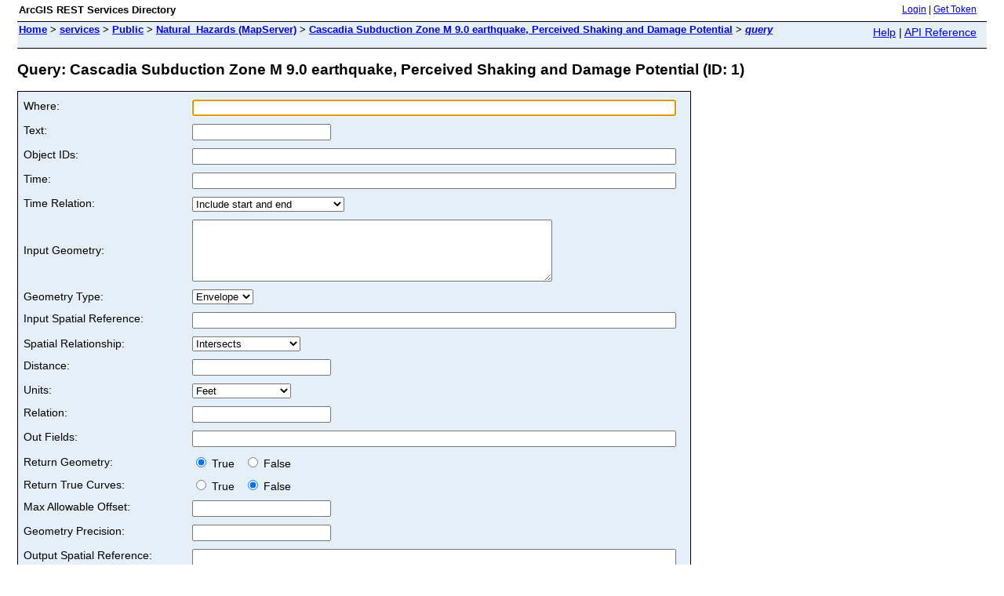

--- FILE ---
content_type: text/html;charset=utf-8
request_url: https://www.portlandmaps.com/arcgis/rest/services/Public/Natural_Hazards/MapServer/1/query
body_size: 1698
content:
<html lang="en">
<head>
<title>Query: Cascadia Subduction Zone M 9.0 earthquake, Perceived Shaking and Damage Potential (ID: 1)</title>
<link href="/arcgis/rest/static/main.css" rel="stylesheet" type="text/css"/>
</head>
<body>
<table width="100%" class="userTable">
<tr>
<td class="titlecell">
ArcGIS REST Services Directory
</td>
<td align="right">
<a href="https://www.portlandmaps.com/arcgis/rest/login">Login</a>
| <a href="https://www.portlandmaps.com/arcgis/tokens/">Get Token</a>
</td>
</tr>
</table>
<table width="100%" class="navTable">
<tr valign="top">
<td class="breadcrumbs">
<a href="/arcgis/rest/services">Home</a>
&gt; <a href="/arcgis/rest/services">services</a>
&gt; <a href="/arcgis/rest/services/Public">Public</a>
&gt; <a href="/arcgis/rest/services/Public/Natural_Hazards/MapServer">Natural_Hazards (MapServer)</a>
&gt; <a href="/arcgis/rest/services/Public/Natural_Hazards/MapServer/1">Cascadia Subduction Zone M 9.0 earthquake, Perceived Shaking and Damage Potential</a>
&gt; <a href="/arcgis/rest/services/Public/Natural_Hazards/MapServer/1/query"><i>query</i></a>
</td>
<td align="right">
<a href="https://www.portlandmaps.com/arcgis/sdk/rest/02ss/02ss00000057000000.htm" target="_blank">Help</a> | <a href="https://www.portlandmaps.com/arcgis/rest/services/Public/Natural_Hazards/MapServer/1/query?f=help" target="_blank">API Reference</a>
</td>
</tr>
</table><h2>Query: Cascadia Subduction Zone M 9.0 earthquake, Perceived Shaking and Damage Potential (ID: 1)</h2>
<div class="rbody">
<div style="color:#ff6666"> </div><form name="sdform" action="/arcgis/rest/services/Public/Natural_Hazards/MapServer/1/query">
<table class="formTable">
<tr valign="top">
<td><label for="where">Where:</label></td>
<td><input type="text" id="where" name="where" value="" size="75"/></td>
</tr>
<tr valign="top">
<td><label for="text">Text:</label></td>
<td><input type="text" id="text" name="text" value=""/></td>
</tr>
<tr valign="top">
<td><label for="objectIds">Object IDs:</label></td>
<td><input type="text" id="objectIds" name="objectIds" value="" size="75"/></td>
</tr>
<tr valign="top">
<td><label for="time">Time:</label></td>
<td><input type="text" id="time" name="time" value="" size="75"/></td>
</tr>
<tr valign="top">
<td><label for="timeRelation">Time Relation:</label></td>
<td>
<select id="timeRelation" name="timeRelation">
<option value="esriTimeRelationOverlaps" >Include start and end</option>
<option value="esriTimeRelationOverlapsStartWithinEnd" >Include start and exclude end</option>
<option value="esriTimeRelationAfterStartOverlapsEnd" >Exclude start and include end</option>
<option value="esriTimeRelationWithin" >Exclude start and end</option>
</select>
</td>
</tr>
<tr>
<td><label for="geometry">Input Geometry:</label></td>
<td>
<textarea id="geometry" name="geometry" rows="5" cols="55"></textarea>
</td>
</tr>
<tr>
<td><label for="geometryType">Geometry Type:</label></td>
<td>
<select id="geometryType" name="geometryType">
<option value="esriGeometryEnvelope" >Envelope</option>
<option value="esriGeometryPoint" >Point</option>
<option value="esriGeometryPolyline" >Polyline</option>
<option value="esriGeometryPolygon" >Polygon</option>
<option value="esriGeometryMultipoint" >Multipoint</option>
</select>
</td>
</tr>
<tr valign="top">
<td><label for="inSR">Input Spatial Reference:</label></td>
<td><input type="text" id="inSR" name="inSR" value="" size="75"/></td>
</tr>
<tr>
<td><label for="spatialRel">Spatial Relationship:</label></td>
<td>
<select id="spatialRel" name="spatialRel">
<option value="esriSpatialRelIntersects" >Intersects</option>
<option value="esriSpatialRelContains" >Contains</option>
<option value="esriSpatialRelCrosses" >Crosses</option>
<option value="esriSpatialRelEnvelopeIntersects" >Envelope Intersects</option>
<option value="esriSpatialRelIndexIntersects" >Index Intersects</option>
<option value="esriSpatialRelOverlaps" >Overlaps</option>
<option value="esriSpatialRelTouches" >Touches</option>
<option value="esriSpatialRelWithin" >Within</option>
<option value="esriSpatialRelRelation" >Relation</option>
</select>
</td>
</tr>
<tr valign="top">
<td><label for="distance">Distance:</label></td>
<td><input type="text" id="distance" name="distance" value="" /></td>
</tr>
<tr valign="top">
<td><label for="units">Units:</label></td>
<td>
<select id="units" name="units">
<option value="esriSRUnit_Foot" >Feet</option>
<option value="esriSRUnit_Meter" >Meters</option>
<option value="esriSRUnit_Kilometer" >Kilometers</option>
<option value="esriSRUnit_StatuteMile" >Miles</option>
<option value="esriSRUnit_NauticalMile" >Nautical Miles</option>
<option value="esriSRUnit_USNauticalMile" >US Nautical Miles</option>
</select>
</td>
</tr>
<tr valign="top">
<td><label for="relationParam">Relation:</label></td>
<td><input type="text" id="relationParam" name="relationParam" value=""/></td>
</tr>
<tr valign="top">
<td><label for="outFields">Out Fields:</label></td>
<td><input type="text" id="outFields" name="outFields" value="" size="75"/></td>
</tr>
<tr>
<td>Return Geometry:</td>
<td>
<label><input type="radio" name="returnGeometry" value="true" checked="true" /> True &nbsp;</label>
<label><input type="radio" name="returnGeometry" value="false" /> False</label>
</td>
</tr>
<tr>
<td>Return True Curves:</td>
<td>
<label><input type="radio" name="returnTrueCurves" value="true" /> True &nbsp;</label>
<label><input type="radio" name="returnTrueCurves" value="false" checked="true" /> False</label>
</td>
</tr>
<tr valign="top">
<td><label for="maxAllowableOffset">Max Allowable Offset:</label></td>
<td><input type="text" id="maxAllowableOffset" name="maxAllowableOffset" value=""/></td>
</tr>
<tr valign="top">
<td><label for="geometryPrecision">Geometry Precision:</label></td>
<td><input type="text" id="geometryPrecision" name="geometryPrecision" value="" /></td>
</tr>
<tr valign="top">
<td><label for="outSR">Output Spatial Reference:</label></td>
<td><input type="text" id="outSR" name="outSR" value="" size="75"/></td>
</tr>
<tr valign="top">
<td><label for="havingClause">Having Clause:</label></td>
<td><input type="text" id="havingClause" name="havingClause" value="" size="75"/></td>
</tr>
<tr>
<td>Return IDs Only:</td>
<td>
<label><input type="radio" name="returnIdsOnly" value="true" /> True &nbsp;</label>
<label><input type="radio" name="returnIdsOnly" value="false" checked="true" /> False</label>
</td>
</tr>
<tr>
<td>Return Count Only:</td>
<td>
<label><input type="radio" name="returnCountOnly" value="true" /> True &nbsp;</label>
<label><input type="radio" name="returnCountOnly" value="false" checked="true" /> False</label>
</td>
</tr>
<tr>
<td><label for="orderByFields">Order By Fields:</label></td>
<td><input type="text" id="orderByFields" name="orderByFields" value="" size="50"/></td>
</tr>
<tr>
<td><label for="groupByFieldsForStatistics">Group By Fields (For Statistics):</label></td>
<td><input type="text" id="groupByFieldsForStatistics" name="groupByFieldsForStatistics" value="" size="50"/></td>
</tr>
<tr>
<td><label for="outStatistics">Output Statistics:</label></td>
<td><textarea id="outStatistics" name="outStatistics" rows="5" cols="55"></textarea></td>
</tr>
<tr>
<td>ReturnZ:</td>
<td>
<label><input type="radio" name="returnZ" value="true" /> True &nbsp;</label>
<label><input type="radio" name="returnZ" value="false" checked="true" /> False</label>
</td>
</tr>
<tr>
<td>ReturnM:</td>
<td>
<label><input type="radio" name="returnM" value="true" /> True &nbsp;</label>
<label><input type="radio" name="returnM" value="false" checked="true" /> False</label>
</td>
</tr>
<tr valign="top">
<td><label for="gdbVersion">Geodatabase Version Name:</label></td>
<td><input type="text" id="gdbVersion" name="gdbVersion" value="" /></td>
</tr>
<tr valign="top">
<td>Historic Moment:</td>
<td><input type="text" name="historicMoment" value="" /></td>
</tr>
<tr>
<td>Return Distinct Values:</td>
<td>
<label><input type="radio" name="returnDistinctValues" value="true" /> True &nbsp;</label>
<label><input type="radio" name="returnDistinctValues" value="false" checked="true" /> False</label>
</td>
</tr>
<tr valign="top">
<td><label for="resultOffset">Result Offset:</label></td>
<td><input type="text" id="resultOffset" name="resultOffset" value="" /></td>
</tr>
<tr valign="top">
<td><label for="resultRecordCount">Result Record Count:</label></td>
<td><input type="text" id="resultRecordCount" name="resultRecordCount" value="" /></td>
</tr>
<tr>
<td>Return Extent Only:</td>
<td>
<label><input type="radio" name="returnExtentOnly" value="true" /> True &nbsp;</label>
<label><input type="radio" name="returnExtentOnly" value="false" checked="true" /> False</label>
</td>
</tr>
<tr>
<td><label for="sqlFormat">SQL Format:</label></td>
<td>
<select id="sqlFormat" name="sqlFormat">
<option value="none">None</option>
<option value="standard">Standard</option>
<option value="native">Native</option>
</select>
</td>
</tr>
<tr valign="top">
<td><label for="datumTransformation">Datum Transformation:</label></td>
<td><input type="text" id="datumTransformation" name="datumTransformation" value="" /></td>
</tr>
<tr valign="top">
<td><label for="parameterValues">Parameter Values:</label></td>
<td><input type="text" id="parameterValues" name="parameterValues" value="" /></td>
</tr>
<tr valign="top">
<td><label for="rangeValues">Range Values:</label></td>
<td><input type="text" id="rangeValues" name="rangeValues" value="" /></td>
</tr>
<tr valign="top">
<td><label for="quantizationParameters">Quantization Parameters:</label></td>
<td><input type="text" id="quantizationParameters" name="quantizationParameters" value="" /></td>
</tr>
<tr valign="top">
<td><label for="featureEncoding">Feature Encoding:</label></td>
<td>
<select id="featureEncoding" name="featureEncoding">
<option value="esriDefault">EsriDefault</option>
</select>
</td>
</tr>
<tr>
<td><label for="f">Format:</label></td>
<td>
<select id="f" name="f">
<option value="html">HTML</option>
<option value="pjson">JSON</option>
<option value="kmz">KMZ</option>
<option value="geojson">GeoJSON</option>
<option value="pbf">PBF</option>
</select>
</td>
</tr>
<tr>
<td colspan="2" align="left">
<input type="submit" value="Query (GET)" />
<input type="submit" onclick="this.form.method = 'post';" value="Query (POST)" />
</td>
</tr>
</table>
</form>
<script type="text/javascript">
document.forms.sdform.where.focus();
</script>
</div>
<br/><br/>
</body>
</html>
